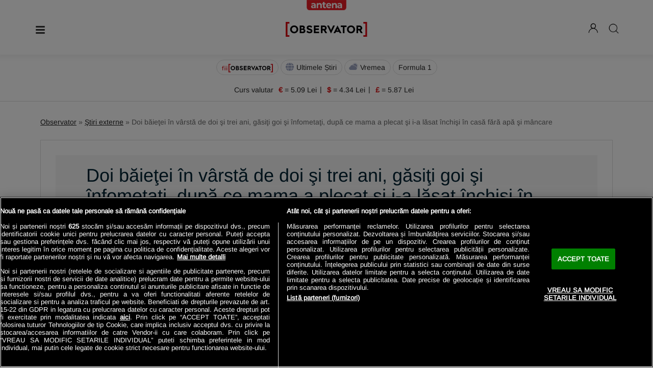

--- FILE ---
content_type: text/javascript;charset=utf-8
request_url: https://p1cluster.cxense.com/p1.js
body_size: 100
content:
cX.library.onP1('2sym4z3pso1a331ippicnlk774');


--- FILE ---
content_type: text/javascript;charset=utf-8
request_url: https://id.cxense.com/public/user/id?json=%7B%22identities%22%3A%5B%7B%22type%22%3A%22ckp%22%2C%22id%22%3A%22mks3ihz22vkivyiq%22%7D%2C%7B%22type%22%3A%22lst%22%2C%22id%22%3A%222sym4z3pso1a331ippicnlk774%22%7D%2C%7B%22type%22%3A%22cst%22%2C%22id%22%3A%222sym4z3pso1a331ippicnlk774%22%7D%5D%7D&callback=cXJsonpCB2
body_size: 204
content:
/**/
cXJsonpCB2({"httpStatus":200,"response":{"userId":"cx:k4i6inykg1vm7qdk8nwbq140:39h8tlww1es43","newUser":false}})

--- FILE ---
content_type: image/svg+xml
request_url: https://observatornews.ro/templates/default/images-21/icon-new_user.svg
body_size: -54
content:
<?xml version="1.0" encoding="UTF-8"?>
<svg xmlns="http://www.w3.org/2000/svg" width="26" height="26" version="1.1" viewBox="0 0 26 26">
  <defs>
    <style>
      .cls-1 {
        fill-rule: evenodd;
      }
    </style>
  </defs>
  <!-- Generator: Adobe Illustrator 28.7.1, SVG Export Plug-In . SVG Version: 1.2.0 Build 142)  -->
  <g>
    <g id="Layer_1">
      <g id="Layer_1-2" data-name="Layer_1">
        <path class="cls-1" d="M15.5,13.5c1.6-.9,2.6-2.6,2.6-4.5,0-2.9-2.3-5.2-5.2-5.2s-5.2,2.3-5.2,5.2,1.1,3.6,2.6,4.5c-3.7,1.1-6.5,4.6-6.5,8.7h1.1c0-4.4,3.5-7.9,7.9-7.9s7.9,3.5,7.9,7.9h1.1c0-4.1-2.7-7.6-6.5-8.7ZM9.1,9c0-2.1,1.7-3.9,3.9-3.9s3.9,1.7,3.9,3.9-1.7,3.9-3.9,3.9-3.9-1.7-3.9-3.9Z"/>
      </g>
    </g>
  </g>
</svg>